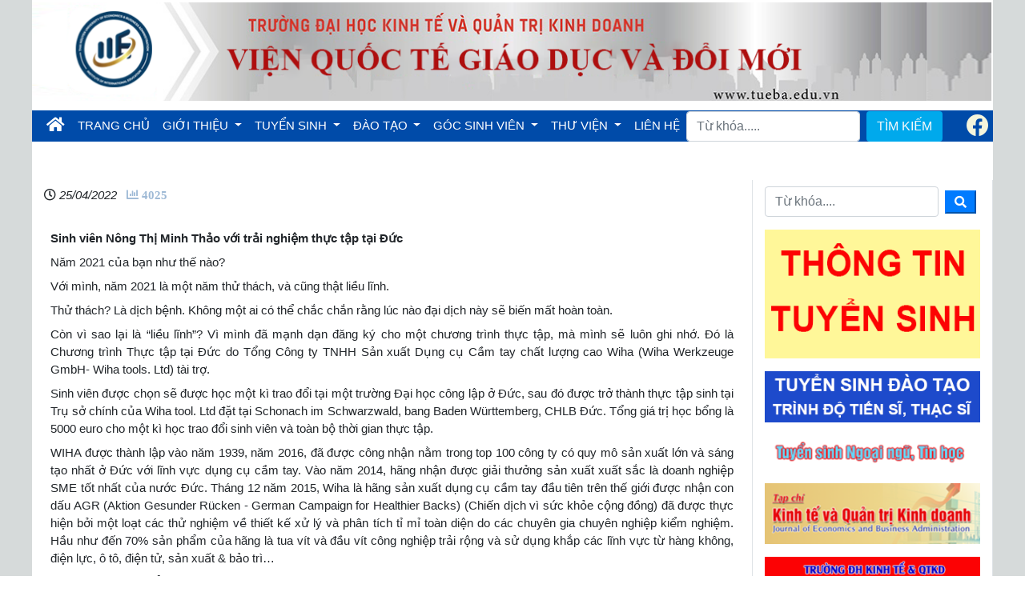

--- FILE ---
content_type: text/html; charset=UTF-8
request_url: http://iie.tueba.edu.vn/bai-viet/-77.html
body_size: 4860
content:
<!DOCTYPE html>
<html lang="vi-VN">
<head>
  <base href="http://iie.tueba.edu.vn/" >
	<meta charset="UTF-8">
	<meta name="viewport" content="width=device-width, initial-scale=1">
	<!-- <link rel="icon" type="image/png" href="public/images/header/logo.png" sizes="32x32" /> -->
	<title>Viện Đào tạo Quốc tế - Trường ĐH Kinh tế và Quản trị Kinh Doanh - ĐH Thái Nguyên</title>
	<link rel="stylesheet" href="public/lib/bootstrap/css/bootstrap.min.css">
	<link rel="stylesheet" href="public/lib/owlcarousel/owl.carousel.min.css">
	<link rel="stylesheet" href="public/lib/fontawesome/css/all.css">
	<link rel="stylesheet" href="public/css/main.css">
	<script src="public/lib/jquery.min.js"></script>
  <script src="public/lib/owlcarousel/owl.carousel.min.js"></script> 
  <script src="public/lib/bootstrap/js/bootstrap.min.js" ></script>
</head>
<body>
<div class="lmhwrap">
<div class="container">
	<div class="lmhheader">
		<div class="row mb-2 ">
		<a href="http://iie.tueba.edu.vn/"><img class="img-responsive" src="public/images/header/tueba-logo.png"></a> 
		</div>
	<nav class="navbar navbar-expand-lg row" style="background-color: #004ba9;">
  <button class="navbar-toggler " type="button" data-toggle="collapse" data-target="#navbarSupportedContent" aria-controls="navbarSupportedContent" aria-expanded="false" aria-label="Toggle navigation">
    <span class="fas fa-bars text-light"></span>
    <span class="text-light">MENU</span>
  </button>
  <div class="collapse navbar-collapse " id="navbarSupportedContent">
    <ul class="navbar-nav mr-auto ">
      <li class="nav-item ">
        <a class="nav-link" href="http://tueba.edu.vn"><i class="fas fa-home"></i></a>
      </li>
      <li class="nav-item ">
        <a class="nav-link" href="http://iie.tueba.edu.vn/">TRANG CHỦ <span class="sr-only">(current)</span></a>
      </li>
      
      <li class="nav-item dropdown">
        <a class="nav-link dropdown-toggle" href="#" id="navbarDropdown" role="button" data-toggle="dropdown" >
          GIỚI THIỆU 
        </a>
        <div class="dropdown-menu" >
          <a class="dropdown-item" href="bai-viet/Gioi-Thieu-Ve-Vien-Dao-Tao-Quoc-Te-104.html">Giới thiệu chung</a>
          <div class="dropdown-divider"></div>
          <a class="dropdown-item" href="bai-viet/Co-So-Vat-Chat-Phuc-Vu-Dao-Tao-3.html">Cơ sở vật chất</a>
          <div class="dropdown-divider"></div>
          <a class="dropdown-item" href="bai-viet/Doi-Ngu-Giang-Vien-4.html">Đội ngũ giảng viên</a>
        </div>
      </li>
      <li class="nav-item dropdown">
        <a class="nav-link dropdown-toggle" href="#" id="navbarDropdown" role="button" data-toggle="dropdown" >
          TUYỂN SINH 
        </a>
        <div class="dropdown-menu" >
          <a class="dropdown-item" href="chuyen-muc/Dao-Tao-Tien-Tien--Chat-Luong-Cao-4-1.html">Đào tạo tiên tiến, chất lượng cao</a>
          <div class="dropdown-divider"></div>
          <a class="dropdown-item" href="chuyen-muc/Chuong-Trinh-Lien-Ket-Dao-Tao-Quoc-Te-5-1.html">Chương trình liên kết đào tạo quốc tế</a>
          <div class="dropdown-divider"></div>
          <a class="dropdown-item" href="chuyen-muc/Dao-Tao-Va-Thi-Chung-Chi-Ngoai-Ngu-7-1.html">Tuyển sinh đào tạo ngoại ngữ</a>
          <div class="dropdown-divider"></div>
          <a class="dropdown-item" href="chuyen-muc/Hoc-Bong-Du-Hoc-19-1.html">Học bổng du học</a>
          <div class="dropdown-divider"></div>
          <a class="dropdown-item" href="chuyen-muc/Thuc-Tap-Sinh-20-1.html">Thực tập sinh</a>
          <div class="dropdown-divider"></div>
          <a class="dropdown-item" href="chuyen-muc/Trao-Doi-Sinh-Vien-21-1.html">Trao đổi sinh viên</a>
        </div>
      </li>
      <li class="nav-item dropdown">
        <a class="nav-link dropdown-toggle" href="#" id="navbarDropdown" role="button" data-toggle="dropdown" >
          ĐÀO TẠO
        </a>
        <div class="dropdown-menu" >
          <a class="dropdown-item" href="chuyen-muc/Dao-Tao-Dao-Tao-Tien-Tien--Chat-Luong-Cao-22-1.html">Đào tạo tiên tiến, chất lượng cao</a>
          <div class="dropdown-divider"></div>
          <a class="dropdown-item" href="chuyen-muc/Dao-Tao-Chuong-Trinh-Lien-Ket-Dao-Tao-Quoc-Te-23-1.html">Chương trình liên kết đào tạo quốc tế</a>
          <div class="dropdown-divider"></div>
          <a class="dropdown-item" href="chuyen-muc/Dao-Tao-Luu-Hoc-Sinh-24-1.html">Đào tạo lưu học sinh</a>
          <div class="dropdown-divider"></div>
          <a class="dropdown-item" href="chuyen-muc/Dao-Tao-Thi-Va-Cap-Chung-Chi-Ngoai-Ngu-25-1.html">Đào tạo và thi cấp chứng chỉ ngoại ngữ</a>
        </div>
      </li>
      <li class="nav-item dropdown">
        <a class="nav-link dropdown-toggle" href="#" id="navbarDropdown" role="button" data-toggle="dropdown" >
         GÓC SINH VIÊN
        </a>
        <div class="dropdown-menu" >
          <a class="dropdown-item" href="chuyen-muc/Hoat-Dong-Sinh-Vien-8-1.html">Hoạt động sinh viên</a>
          <div class="dropdown-divider"></div>
          <a class="dropdown-item" href="chuyen-muc/Co-Hoi-Viec-Lam-9-1.html">Cơ hội việc làm</a>
          <div class="dropdown-divider"></div>
          <a class="dropdown-item" href="chuyen-muc/Cuu-Sinh-Vien-10-1.html">Cựu sinh viên</a>
        </div>
      </li>
      <li class="nav-item dropdown">
        <a class="nav-link dropdown-toggle" href="#" id="navbarDropdown" role="button" data-toggle="dropdown" >
         THƯ VIỆN
        </a>
        <div class="dropdown-menu" >
          <a class="dropdown-item" href="chuyen-muc/Tai-Lieu-Tham-Khao-11-1.html">Tài liệu tham khảo</a>
          <div class="dropdown-divider"></div>
          <a class="dropdown-item" href="chuyen-muc/Giao-Trinh-Mon-Hoc-12-1.html">Giáo trình môn học</a>
          <div class="dropdown-divider"></div>
          <a class="dropdown-item" href="chuyen-muc/Cac-Mau-Van-Ban-13-1.html">Các mẫu luận văn</a>
          <div class="dropdown-divider"></div>
          <a class="dropdown-item" href="chuyen-muc/Co-So-Du-Lieu-Truc-Tuyen-14-1.html">Cơ sở dữ liệu trực tuyến</a>
        </div>
      </li>
      <li class="nav-item ">
        <a class="nav-link" href="bai-viet/Thong-Tin-Lien-He-Tu-Van-22.html">LIÊN HỆ</a>
      </li>
      <form class="form-inline my-2 my-lg-0" action="timkiem" method = "POST">
        <input class="form-control mr-sm-2" type="search" placeholder="Từ khóa....." name="tukhoa">
        <button class="btn  my-2 my-sm-0 bg-search text-light" type="submit"name ="timkiem">TÌM KIẾM </button>
      </form>
    </ul>
    <div><a href="https://www.facebook.com/TrangchuIIE"><i class="fab fa-facebook" style="font-size: 28px;color: beige;margin-right:5px"></i></a></div>
  </div>
</nav>	
</div>
	<div id="content">
	<div class="row mt-5">
	<div class="col-md-9 border-right">
		
		<h3 class="mauxanh"></h3>
		<i>
			<i class="far fa-clock"></i>&nbsp;<span>25/04/2022&ensp;</span>
			<span class="fas fa-chart-bar " style="color:#9fbad6"> 4025</span>
		</i>
		<div class="content mt-4 text-justify">
		<p style="text-align:justify"><strong>Sinh vi&ecirc;n N&ocirc;ng Thị Minh Thảo với trải nghiệm thực tập&nbsp;tại Đức</strong></p>

<p style="text-align:justify">Năm 2021 của bạn như thế n&agrave;o?&nbsp;</p>

<p style="text-align:justify">Với m&igrave;nh, năm 2021 l&agrave; một năm thử th&aacute;ch, v&agrave; cũng thật liều lĩnh.&nbsp;</p>

<p style="text-align:justify">Thử th&aacute;ch? L&agrave; dịch bệnh. Kh&ocirc;ng một ai c&oacute; thể chắc chắn rằng l&uacute;c n&agrave;o đại dịch n&agrave;y sẽ biến mất ho&agrave;n to&agrave;n.</p>

<p style="text-align:justify">C&ograve;n v&igrave; sao lại l&agrave; &ldquo;liều lĩnh&rdquo;? V&igrave; m&igrave;nh đ&atilde; mạnh dạn đăng k&yacute; cho một chương tr&igrave;nh thực tập, m&agrave; m&igrave;nh sẽ lu&ocirc;n ghi nhớ. Đ&oacute; l&agrave; Chương tr&igrave;nh Thực tập tại Đức do Tổng C&ocirc;ng ty TNHH Sản xuất Dụng cụ Cầm tay chất lượng cao Wiha (Wiha Werkzeuge GmbH- Wiha tools. Ltd) t&agrave;i trợ.&nbsp;</p>

<p style="text-align:justify">Sinh vi&ecirc;n được chọn sẽ được học một k&igrave; trao đổi tại một trường Đại học c&ocirc;ng lập ở Đức, sau đ&oacute; được trở th&agrave;nh thực tập sinh tại Trụ sở ch&iacute;nh của Wiha tool. Ltd đặt tại Schonach im Schwarzwald, bang Baden W&uuml;rttemberg, CHLB Đức. Tổng gi&aacute; trị học bổng l&agrave; 5000 euro cho một k&igrave; học trao đổi sinh vi&ecirc;n v&agrave; to&agrave;n bộ thời gian thực tập.&nbsp;&nbsp;</p>

<p style="text-align:justify">WIHA được th&agrave;nh lập v&agrave;o năm 1939, năm 2016, đ&atilde; được c&ocirc;ng nhận nằm trong top 100 c&ocirc;ng ty c&oacute; quy m&ocirc; sản xuất lớn v&agrave; s&aacute;ng tạo nhất ở Đức với lĩnh vực dụng cụ cầm tay. V&agrave;o năm 2014, h&atilde;ng nhận được giải thưởng sản xuất xuất sắc l&agrave; doanh nghiệp SME tốt nhất của nước Đức. Th&aacute;ng 12 năm 2015, Wiha l&agrave; h&atilde;ng sản xuất dụng cụ cầm tay đầu ti&ecirc;n tr&ecirc;n thế giới được nhận con dấu AGR (Aktion Gesunder R&uuml;cken - German Campaign for Healthier Backs) (Chiến dịch v&igrave; sức khỏe cộng đồng) đ&atilde; được thực hiện bởi một loạt c&aacute;c thử nghiệm về thiết kế xử l&yacute; v&agrave; ph&acirc;n t&iacute;ch tỉ mỉ to&agrave;n diện do c&aacute;c chuy&ecirc;n gia chuy&ecirc;n nghiệp kiểm nghiệm. Hầu như đến 70% sản phẩm của h&atilde;ng l&agrave; tua v&iacute;t v&agrave; đầu v&iacute;t c&ocirc;ng nghiệp trải rộng v&agrave; sử dụng khắp c&aacute;c lĩnh vực từ h&agrave;ng kh&ocirc;ng, điện lực, &ocirc; t&ocirc;, điện tử, sản xuất &amp; bảo tr&igrave;&hellip;</p>

<p style="text-align:justify">N&oacute;i đến đ&acirc;y, chắc hẳn bạn cũng thấy: đ&acirc;y l&agrave; một chương tr&igrave;nh rất hấp dẫn, bởi vậy n&ecirc;n c&agrave;ng hấp dẫn, c&agrave;ng cạnh tranh.&nbsp;</p>

<p style="text-align:justify">C&oacute; một số thử th&aacute;ch đ&atilde; đặt ra cho m&igrave;nh:</p>

<ul>
	<li style="text-align:justify">Thử th&aacute;ch đầu ti&ecirc;n: Trải qua 2 v&ograve;ng phỏng vấn với đại diện trường Đại học Kinh tế &amp; Quản trị Kinh doanh, v&agrave; C&ocirc;ng ty mẹ Wiha m&igrave;nh đ&atilde; đạt được học bổng đ&oacute;. Chương tr&igrave;nh chỉ d&agrave;nh 01 suốt học bổng cho sinh vi&ecirc;n n&agrave;o đủ điều kiện.</li>
	<li style="text-align:justify">Thử th&aacute;ch thứ 2: Đ&aacute;p ứng đầy đủ thủ tục xin thị thực. B&igrave;nh thường quy định để xin thị thực th&agrave;nh c&ocirc;ng đ&atilde; kh&oacute; khăn, v&agrave; c&ograve;n kh&oacute; khăn, khắc khe hơn trong t&igrave;nh cảnh đại dịch.</li>
	<li style="text-align:justify">Thử th&aacute;ch thứ 3: Đảm bảo sức khỏe cho bản th&acirc;n trước, trong v&agrave; sau chuyến bay trong thời gian dịch bệnh Covid 19 đang diễn biến phức tạp.</li>
</ul>

<p style="text-align:justify">&nbsp;</p>

<p style="text-align:justify">Nhưng m&igrave;nh quyết định đối mặt với tất cả những kh&oacute; khăn tr&ecirc;n, quyết t&acirc;m đăng k&yacute; chương tr&igrave;nh thực tập đặc biệt n&agrave;y. V&igrave; với m&igrave;nh, cơ hội n&agrave;y kh&ocirc;ng chỉ gi&uacute;p m&igrave;nh mở mang kiến thức, kĩ năng, v&agrave; tầm nh&igrave;n của bản th&acirc;n, c&ograve;n l&agrave; dấu ấn đầu ti&ecirc;n cho sự hợp t&aacute;c giữa Nh&agrave; trường v&agrave; c&ocirc;ng ty Wiha Đức.</p>

<p style="text-align:justify">V&agrave; m&igrave;nh đ&atilde; l&agrave;m được.&nbsp;</p>

<p style="text-align:justify">14h ng&agrave;y 4/8/2021 theo giờ Đức, m&igrave;nh đ&atilde; hạ c&aacute;nh xuống s&acirc;n bay Quốc tế Frankfurt (Frankfurt International Airport)- CHLB Đức, ho&agrave;n th&agrave;nh thủ tục nhập cảnh. Luca - anh bạn thực tập sinh rất điển trai tại Wiha đ&atilde; đ&oacute;n m&igrave;nh. C&ugrave;ng nhau đi t&agrave;u chừng 4 tiếng đồng hồ, ch&uacute;ng m&igrave;nh trở về căn hộ - chỗ ở đặc biệt m&agrave; chỉ mất chừng 5 ph&uacute;t đi bộ từ chỗ ở đến đ&oacute;. M&igrave;nh ở c&ugrave;ng một bạn thực tập sinh của Wiha Đức, người M&ocirc;ng Cổ.&nbsp;</p>

<p style="text-align:justify">&nbsp;</p>
		</div>
	 </div>
 	<div class="col-md-3 border-right text-center">
 	<form method="post" action="timkiem" class="form-inline mt-2">
     <input class="form-control mr-sm-2 " type="search" name="tukhoa" placeholder="Từ khóa...." > 
     <button class="btn-primary" name="timkiem" type="submit"><i class="fas fa-search p-1" ></i></button>
</form>	
  <a  href="http://tuyensinh.tueba.edu.vn"><img class="mt-3" class= "img-responsive" src="./public/images/thongbao/tuyen-sinh-1.gif" style="max-width:100%;"></a>
 	
  <a  href="http://tueba.edu.vn"><img class="mt-3" class= "img-responsive" src="./public/images/thongbao/TS-THAC-SI-1.gif" style="max-width:100%;"></a>
 	
  <a  href="http://tueba.edu.vn"><img class="mt-3" class= "img-responsive" src="./public/images/thongbao/tinhocngoaingu-1.gif" style="max-width:100%;"></a>
 	
  <a  href="http://tueba.edu.vn"><img class="mt-3" class= "img-responsive" src="./public/images/thongbao/bannertapchi-1.png" style="max-width:100%;"></a>
 	
  <a  href="http://tueba.edu.vn"><img class="mt-3" class= "img-responsive" src="./public/images/thongbao/bannerright1-300x59.gif" style="max-width:100%;"></a>
 	
  <a  href="http://tueba.edu.vn"><img class="mt-3" class= "img-responsive" src="./public/images/thongbao/tracuuketquaphuckhao-1-1712844651.gif" style="max-width:100%;"></a>
  	</div>
 </div>
 <hr>
 <h4 style="color:#8e0202"><strong>BÀI VIẾT LIÊN QUAN </strong></h4>
 <div class="mb-2 ">
		
		<a class="mauxanh" href="bai-viet/Khung-Chuong-Trinh-Dao-Tao-Thac-Si-Quan-Tri-Kinh-Doanh-Lien-Ket-Voi-Dai-Hoc-Nam-Columbia--Hoa-Ky-123.html"><span style="color:red;">+</span> Khung chương trình đào tạo thạc sĩ Quản trị kinh doanh Liên kết với Đại học Nam Columbia, Hoa Kỳ</a><br/>	
 		
		<a class="mauxanh" href="bai-viet/Thong-Bao-Bao-Ve-Lats-Cua-Ncs-Pham-Thi-Thu-Huong-93.html"><span style="color:red;">+</span> Thông báo bảo vệ LATS của NCS Phạm Thị Thu Hương</a><br/>	
 		
		<a class="mauxanh" href="bai-viet/-87.html"><span style="color:red;">+</span> </a><br/>	
 		
		<a class="mauxanh" href="bai-viet/Khung-Chuong-Trinh-Dao-Tao-Chuong-Trinh-Chat-Luong-Cao-K19-85.html"><span style="color:red;">+</span> Khung chương trình đào tạo chương trình chất lượng cao K19</a><br/>	
 		
		<a class="mauxanh" href="bai-viet/Chuong-Trinh-Hoat-Dong-Ngoai-Khoa-Nang-Cao-Nang-Luc-Ngoai-Ngu-Va-Phat-Trien-Ky-Nang-Mem-Cho-Sinh-Vien-Chuong-Trinh-Dao-Tao-Chat-Luong-Cao-75.html"><span style="color:red;">+</span> Chương trình Hoạt động Ngoại khóa nâng cao năng lực Ngoại ngữ và phát triển Kỹ năng mềm cho sinh viên chương trình Đào tạo Chất lượng cao</a><br/>	
 	 </div>	</div>

  	<footer class=" text-center " style="background-color:#004ba9;">
  	
  		<div class="text-light text-center p-1">
  			<p>Viện Quốc tế Giáo dục và Đổi mới - Trường Đại học Kinh tế và Quản trị Kinh doanh</p>
			<p>Địa chỉ: Phường Phan Đình Phùng- Tỉnh Thái Nguyên</p>	
			<p>Điện thoại: (84) 02083.647685 - Fax: (84) 02083.647684 - Email: webmaster@tueba.edu.vn</p>
  		</div>
  			
	</footer>
</div>
</div>		
</body>
</html>

--- FILE ---
content_type: text/css
request_url: http://iie.tueba.edu.vn/public/css/main.css
body_size: 690
content:
body{ font-family:Arial, sans-serif; font-size:15px}
a{ text-decoration:none !important;color:black;}
p {margin: 0.5rem; } 
table{max-width: 99%}
.lmhwrap {background-color: #d6dada;}
.content {overflow:auto;}
.container-fluid {background-color: #d6dada;}
.container {background-color: white;max-width: 1200px;}
img {max-width: 100%}
.menu {text-transform: uppercase;font-size: 14px;background-color: #004ba9;}
.menu2 {background-color: #004ba9 !important;}
.nav-link {color:white !important;}
.dropdown-divider {border-top: 1px solid #a9e2f9;}
.imgdoitac .item img { max-width: 70%;}
.bg-search {background-color: #00a9ec}
.cot {text-align: center;padding: 5px}
.cot i {font-size: 50px;margin-bottom: 0.5rem;}
#tinright {background-color: #007ec0;}
#tinleft {background-color:#dddd ;}
.tieude {margin:0 auto;color:#a0030a;background-color: aliceblue;}
.cot a {color:#004ba9;}
.cot a:hover {transform: scale(1.2);color:#00a9ec;}
.row.mt-2.lmhcot {
    background-color: #f5e7e7;
}
.mauxanh {color:#007bff;}
.navbar-toggler-icon {
    border: 1px solid white;
}
.navbar {
    padding: 0;
    padding-left:10px;    
}
.nav-item:hover {background-color:#00a9ec}
i.fas.fa-home {font-size: 20px;}
@media (min-width: 768px){
  .tintuc {
    border: 1px solid #f3e7e7;
    padding: 1rem;
    height: 300px;
    /* box-shadow: 0 8px 6px -6px #585252; */
    box-shadow: 0 4px 8px 0 rgba(0, 0, 0, 0.2), 0 6px 20px 0 rgba(0, 0, 0, 0.19);
}
}